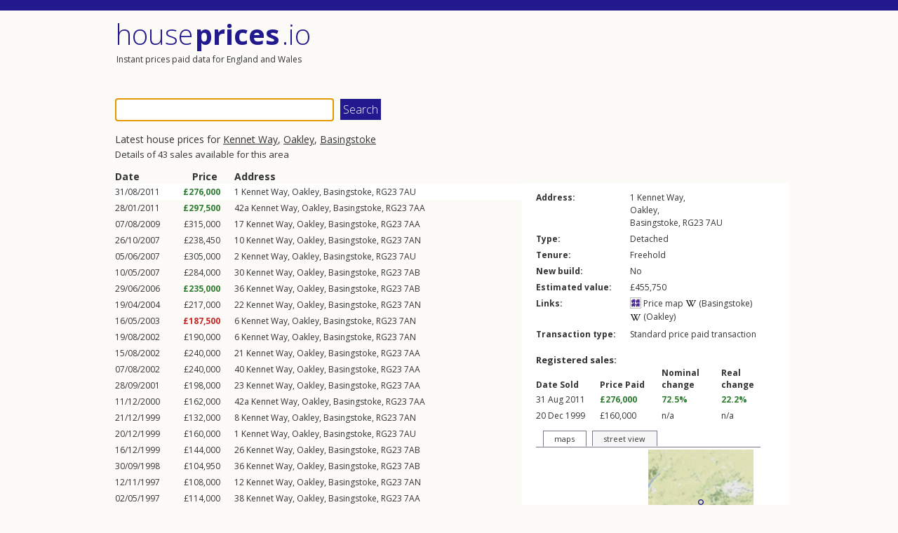

--- FILE ---
content_type: text/html; charset=utf-8
request_url: https://houseprices.io/basingstoke/oakley/kennet-way?p=2
body_size: 3519
content:
<!DOCTYPE html>
<html lang="en">
<head>
    <meta charset="utf-8" />
    <title>Latest house prices for Kennet Way, Oakley, Basingstoke | sales | houseprices.io</title>
    <meta name="viewport" content="width=device-width, initial-scale=1.0" />
    <link href="https://fonts.googleapis.com/css?family=Open+Sans:400,300,700,600" rel="stylesheet" type="text/css">
    <meta name="theme-color" content="#22198E" />
    <link rel="stylesheet" href="https://cdnjs.cloudflare.com/ajax/libs/jquery-modal/0.9.1/jquery.modal.min.css" />
    <link rel="stylesheet" href="https://cdnjs.cloudflare.com/ajax/libs/leaflet/1.9.4/leaflet.min.css" integrity="sha512-h9FcoyWjHcOcmEVkxOfTLnmZFWIH0iZhZT1H2TbOq55xssQGEJHEaIm+PgoUaZbRvQTNTluNOEfb1ZRy6D3BOw==" crossorigin="anonymous" referrerpolicy="no-referrer" />
    <link href="/css/style.css?ver=47" rel="stylesheet" />

    

            <link rel="prev" href="/basingstoke/oakley/kennet-way">
            <link rel="next" href="/basingstoke/oakley/kennet-way?p=3">
</head>

<body class="main-layout">
    <header>
        <div id="cookie-banner" class="cookie-buttons" style="display: none">
            <div class="container">
                <p style="text-align: center; border: 1px solid #22198E; padding: 5px 0 5px 0">May we use cookies for ads personalisation to support running costs? (See <a href="/privacy">Cookies and Privacy Policy</a> for more information). <button class="accept like-submit">Accept</button> <button class="reject like-submit">Reject</button></p>
            </div>
        </div>

        <script async src="https://pagead2.googlesyndication.com/pagead/js/adsbygoogle.js?client=ca-pub-8716741767021707" crossorigin="anonymous"></script>

        <div class="banner above">

            <ins class="adsbygoogle"
                         style="display:block"
                         data-ad-client="ca-pub-8716741767021707"
                         data-ad-slot="1023202206"
                         data-ad-format="fluid"></ins>
                    <script>
                        (adsbygoogle = window.adsbygoogle || []).push({});
                    </script>
        </div>

        <div class="title-row">
            <div class="titles">
                <p class="site-title"><a href="/">House <strong>Prices</strong> .io</a></p>
                <p class="site-subtitle">Instant prices paid data for England and Wales</p>
            </div>
                <div class="banner beside">

                    <ins class="adsbygoogle"
                        style="display:block; height: 100px;"
                        data-ad-client="ca-pub-8716741767021707"
                        data-ad-slot="1023202206"
                        data-ad-format="fluid"></ins>
                    <script>
                        (adsbygoogle = window.adsbygoogle || []).push({});
                    </script>
                </div>
        </div>
    </header>
    <div id="body">


        

<form action="/" method="get">
    <input id="q" name="q" type="text" value="">
    <input type="submit" value="Search" />
</form>

<div id="results-wrap">
    <div id="results-content" class="clearfix" data-hash="q-2128642821">
            <div class="intro">
                    <h1>Latest house prices for <a class="street" href="/basingstoke/oakley/kennet-way">Kennet Way</a>, <a class="locality" href="/basingstoke/oakley">Oakley</a>, <a class="town" href="/basingstoke" itemprop="addressLocality">Basingstoke</a></h1>
                    <h2>Details of 43 sales available for this area</h2>
            </div>
            <div id="sales-table-content">
                <div id="sales-table-bounds">
                    <table id="sales-table">
                        <tr class="head">
                            <th class="date">Date</th>
                            <th class="price">Price</th>
                            <th class="address">Address</th>
                        </tr>
                            <tr data-id="-3941406636652799273" class="type-A">
                                <td class="date">31/08/2011 <a href="#details" class="details">Details...</a></td>
                                <td class="price rise">£276,000</td>
                                <td class="address"><span itemprop="address" itemscope itemtype="http://schema.org/PostalAddress"><span itemprop="streetAddress">1 <a class="street" href="/basingstoke/oakley/kennet-way">Kennet Way</a>, <a class="locality" href="/basingstoke/oakley">Oakley</a></span>, <a class="town" href="/basingstoke" itemprop="addressLocality">Basingstoke</a>, <span class="pc" itemprop="postalCode"><a class="out" href="/rg23">RG23</a> <a class="in" href="/rg23-7au">7AU</a></span></span> <a href="#details" class="details">Details...</a></td>
                            </tr>
                            <tr data-id="1964252665688511361" class="type-A">
                                <td class="date">28/01/2011 <a href="#details" class="details">Details...</a></td>
                                <td class="price rise">£297,500</td>
                                <td class="address"><span itemprop="address" itemscope itemtype="http://schema.org/PostalAddress"><span itemprop="streetAddress">42a <a class="street" href="/basingstoke/oakley/kennet-way">Kennet Way</a>, <a class="locality" href="/basingstoke/oakley">Oakley</a></span>, <a class="town" href="/basingstoke" itemprop="addressLocality">Basingstoke</a>, <span class="pc" itemprop="postalCode"><a class="out" href="/rg23">RG23</a> <a class="in" href="/rg23-7aa">7AA</a></span></span> <a href="#details" class="details">Details...</a></td>
                            </tr>
                            <tr data-id="-107651986755067753" class="type-A">
                                <td class="date">07/08/2009 <a href="#details" class="details">Details...</a></td>
                                <td class="price noch">£315,000</td>
                                <td class="address"><span itemprop="address" itemscope itemtype="http://schema.org/PostalAddress"><span itemprop="streetAddress">17 <a class="street" href="/basingstoke/oakley/kennet-way">Kennet Way</a>, <a class="locality" href="/basingstoke/oakley">Oakley</a></span>, <a class="town" href="/basingstoke" itemprop="addressLocality">Basingstoke</a>, <span class="pc" itemprop="postalCode"><a class="out" href="/rg23">RG23</a> <a class="in" href="/rg23-7aa">7AA</a></span></span> <a href="#details" class="details">Details...</a></td>
                            </tr>
                            <tr data-id="-3448068550104187029" class="type-A">
                                <td class="date">26/10/2007 <a href="#details" class="details">Details...</a></td>
                                <td class="price noch">£238,450</td>
                                <td class="address"><span itemprop="address" itemscope itemtype="http://schema.org/PostalAddress"><span itemprop="streetAddress">10 <a class="street" href="/basingstoke/oakley/kennet-way">Kennet Way</a>, <a class="locality" href="/basingstoke/oakley">Oakley</a></span>, <a class="town" href="/basingstoke" itemprop="addressLocality">Basingstoke</a>, <span class="pc" itemprop="postalCode"><a class="out" href="/rg23">RG23</a> <a class="in" href="/rg23-7an">7AN</a></span></span> <a href="#details" class="details">Details...</a></td>
                            </tr>
                            <tr data-id="-6032916043108208780" class="type-A">
                                <td class="date">05/06/2007 <a href="#details" class="details">Details...</a></td>
                                <td class="price noch">£305,000</td>
                                <td class="address"><span itemprop="address" itemscope itemtype="http://schema.org/PostalAddress"><span itemprop="streetAddress">2 <a class="street" href="/basingstoke/oakley/kennet-way">Kennet Way</a>, <a class="locality" href="/basingstoke/oakley">Oakley</a></span>, <a class="town" href="/basingstoke" itemprop="addressLocality">Basingstoke</a>, <span class="pc" itemprop="postalCode"><a class="out" href="/rg23">RG23</a> <a class="in" href="/rg23-7au">7AU</a></span></span> <a href="#details" class="details">Details...</a></td>
                            </tr>
                            <tr data-id="53954595460082694" class="type-A">
                                <td class="date">10/05/2007 <a href="#details" class="details">Details...</a></td>
                                <td class="price noch">£284,000</td>
                                <td class="address"><span itemprop="address" itemscope itemtype="http://schema.org/PostalAddress"><span itemprop="streetAddress">30 <a class="street" href="/basingstoke/oakley/kennet-way">Kennet Way</a>, <a class="locality" href="/basingstoke/oakley">Oakley</a></span>, <a class="town" href="/basingstoke" itemprop="addressLocality">Basingstoke</a>, <span class="pc" itemprop="postalCode"><a class="out" href="/rg23">RG23</a> <a class="in" href="/rg23-7ab">7AB</a></span></span> <a href="#details" class="details">Details...</a></td>
                            </tr>
                            <tr data-id="-6214499853460263270" class="type-A">
                                <td class="date">29/06/2006 <a href="#details" class="details">Details...</a></td>
                                <td class="price rise">£235,000</td>
                                <td class="address"><span itemprop="address" itemscope itemtype="http://schema.org/PostalAddress"><span itemprop="streetAddress">36 <a class="street" href="/basingstoke/oakley/kennet-way">Kennet Way</a>, <a class="locality" href="/basingstoke/oakley">Oakley</a></span>, <a class="town" href="/basingstoke" itemprop="addressLocality">Basingstoke</a>, <span class="pc" itemprop="postalCode"><a class="out" href="/rg23">RG23</a> <a class="in" href="/rg23-7ab">7AB</a></span></span> <a href="#details" class="details">Details...</a></td>
                            </tr>
                            <tr data-id="-3197319486078562831" class="type-A">
                                <td class="date">19/04/2004 <a href="#details" class="details">Details...</a></td>
                                <td class="price noch">£217,000</td>
                                <td class="address"><span itemprop="address" itemscope itemtype="http://schema.org/PostalAddress"><span itemprop="streetAddress">22 <a class="street" href="/basingstoke/oakley/kennet-way">Kennet Way</a>, <a class="locality" href="/basingstoke/oakley">Oakley</a></span>, <a class="town" href="/basingstoke" itemprop="addressLocality">Basingstoke</a>, <span class="pc" itemprop="postalCode"><a class="out" href="/rg23">RG23</a> <a class="in" href="/rg23-7an">7AN</a></span></span> <a href="#details" class="details">Details...</a></td>
                            </tr>
                            <tr data-id="4405641972989855010" class="type-A">
                                <td class="date">16/05/2003 <a href="#details" class="details">Details...</a></td>
                                <td class="price fall">£187,500</td>
                                <td class="address"><span itemprop="address" itemscope itemtype="http://schema.org/PostalAddress"><span itemprop="streetAddress">6 <a class="street" href="/basingstoke/oakley/kennet-way">Kennet Way</a>, <a class="locality" href="/basingstoke/oakley">Oakley</a></span>, <a class="town" href="/basingstoke" itemprop="addressLocality">Basingstoke</a>, <span class="pc" itemprop="postalCode"><a class="out" href="/rg23">RG23</a> <a class="in" href="/rg23-7an">7AN</a></span></span> <a href="#details" class="details">Details...</a></td>
                            </tr>
                            <tr data-id="4405641972989855010" class="type-A">
                                <td class="date">19/08/2002 <a href="#details" class="details">Details...</a></td>
                                <td class="price noch">£190,000</td>
                                <td class="address"><span itemprop="address" itemscope itemtype="http://schema.org/PostalAddress"><span itemprop="streetAddress">6 <a class="street" href="/basingstoke/oakley/kennet-way">Kennet Way</a>, <a class="locality" href="/basingstoke/oakley">Oakley</a></span>, <a class="town" href="/basingstoke" itemprop="addressLocality">Basingstoke</a>, <span class="pc" itemprop="postalCode"><a class="out" href="/rg23">RG23</a> <a class="in" href="/rg23-7an">7AN</a></span></span> <a href="#details" class="details">Details...</a></td>
                            </tr>
                            <tr data-id="2855345807675593549" class="type-A">
                                <td class="date">15/08/2002 <a href="#details" class="details">Details...</a></td>
                                <td class="price noch">£240,000</td>
                                <td class="address"><span itemprop="address" itemscope itemtype="http://schema.org/PostalAddress"><span itemprop="streetAddress">21 <a class="street" href="/basingstoke/oakley/kennet-way">Kennet Way</a>, <a class="locality" href="/basingstoke/oakley">Oakley</a></span>, <a class="town" href="/basingstoke" itemprop="addressLocality">Basingstoke</a>, <span class="pc" itemprop="postalCode"><a class="out" href="/rg23">RG23</a> <a class="in" href="/rg23-7aa">7AA</a></span></span> <a href="#details" class="details">Details...</a></td>
                            </tr>
                            <tr data-id="7566783099618353230" class="type-A">
                                <td class="date">07/08/2002 <a href="#details" class="details">Details...</a></td>
                                <td class="price noch">£240,000</td>
                                <td class="address"><span itemprop="address" itemscope itemtype="http://schema.org/PostalAddress"><span itemprop="streetAddress">40 <a class="street" href="/basingstoke/oakley/kennet-way">Kennet Way</a>, <a class="locality" href="/basingstoke/oakley">Oakley</a></span>, <a class="town" href="/basingstoke" itemprop="addressLocality">Basingstoke</a>, <span class="pc" itemprop="postalCode"><a class="out" href="/rg23">RG23</a> <a class="in" href="/rg23-7aa">7AA</a></span></span> <a href="#details" class="details">Details...</a></td>
                            </tr>
                            <tr data-id="-4306104394772429551" class="type-A">
                                <td class="date">28/09/2001 <a href="#details" class="details">Details...</a></td>
                                <td class="price noch">£198,000</td>
                                <td class="address"><span itemprop="address" itemscope itemtype="http://schema.org/PostalAddress"><span itemprop="streetAddress">23 <a class="street" href="/basingstoke/oakley/kennet-way">Kennet Way</a>, <a class="locality" href="/basingstoke/oakley">Oakley</a></span>, <a class="town" href="/basingstoke" itemprop="addressLocality">Basingstoke</a>, <span class="pc" itemprop="postalCode"><a class="out" href="/rg23">RG23</a> <a class="in" href="/rg23-7aa">7AA</a></span></span> <a href="#details" class="details">Details...</a></td>
                            </tr>
                            <tr data-id="1964252665688511361" class="type-A">
                                <td class="date">11/12/2000 <a href="#details" class="details">Details...</a></td>
                                <td class="price noch">£162,000</td>
                                <td class="address"><span itemprop="address" itemscope itemtype="http://schema.org/PostalAddress"><span itemprop="streetAddress">42a <a class="street" href="/basingstoke/oakley/kennet-way">Kennet Way</a>, <a class="locality" href="/basingstoke/oakley">Oakley</a></span>, <a class="town" href="/basingstoke" itemprop="addressLocality">Basingstoke</a>, <span class="pc" itemprop="postalCode"><a class="out" href="/rg23">RG23</a> <a class="in" href="/rg23-7aa">7AA</a></span></span> <a href="#details" class="details">Details...</a></td>
                            </tr>
                            <tr data-id="6366336015212508910" class="type-A">
                                <td class="date">21/12/1999 <a href="#details" class="details">Details...</a></td>
                                <td class="price noch">£132,000</td>
                                <td class="address"><span itemprop="address" itemscope itemtype="http://schema.org/PostalAddress"><span itemprop="streetAddress">8 <a class="street" href="/basingstoke/oakley/kennet-way">Kennet Way</a>, <a class="locality" href="/basingstoke/oakley">Oakley</a></span>, <a class="town" href="/basingstoke" itemprop="addressLocality">Basingstoke</a>, <span class="pc" itemprop="postalCode"><a class="out" href="/rg23">RG23</a> <a class="in" href="/rg23-7an">7AN</a></span></span> <a href="#details" class="details">Details...</a></td>
                            </tr>
                            <tr data-id="-3941406636652799273" class="type-A">
                                <td class="date">20/12/1999 <a href="#details" class="details">Details...</a></td>
                                <td class="price noch">£160,000</td>
                                <td class="address"><span itemprop="address" itemscope itemtype="http://schema.org/PostalAddress"><span itemprop="streetAddress">1 <a class="street" href="/basingstoke/oakley/kennet-way">Kennet Way</a>, <a class="locality" href="/basingstoke/oakley">Oakley</a></span>, <a class="town" href="/basingstoke" itemprop="addressLocality">Basingstoke</a>, <span class="pc" itemprop="postalCode"><a class="out" href="/rg23">RG23</a> <a class="in" href="/rg23-7au">7AU</a></span></span> <a href="#details" class="details">Details...</a></td>
                            </tr>
                            <tr data-id="3997941873227732744" class="type-A">
                                <td class="date">16/12/1999 <a href="#details" class="details">Details...</a></td>
                                <td class="price noch">£144,000</td>
                                <td class="address"><span itemprop="address" itemscope itemtype="http://schema.org/PostalAddress"><span itemprop="streetAddress">26 <a class="street" href="/basingstoke/oakley/kennet-way">Kennet Way</a>, <a class="locality" href="/basingstoke/oakley">Oakley</a></span>, <a class="town" href="/basingstoke" itemprop="addressLocality">Basingstoke</a>, <span class="pc" itemprop="postalCode"><a class="out" href="/rg23">RG23</a> <a class="in" href="/rg23-7ab">7AB</a></span></span> <a href="#details" class="details">Details...</a></td>
                            </tr>
                            <tr data-id="-6214499853460263270" class="type-A">
                                <td class="date">30/09/1998 <a href="#details" class="details">Details...</a></td>
                                <td class="price noch">£104,950</td>
                                <td class="address"><span itemprop="address" itemscope itemtype="http://schema.org/PostalAddress"><span itemprop="streetAddress">36 <a class="street" href="/basingstoke/oakley/kennet-way">Kennet Way</a>, <a class="locality" href="/basingstoke/oakley">Oakley</a></span>, <a class="town" href="/basingstoke" itemprop="addressLocality">Basingstoke</a>, <span class="pc" itemprop="postalCode"><a class="out" href="/rg23">RG23</a> <a class="in" href="/rg23-7ab">7AB</a></span></span> <a href="#details" class="details">Details...</a></td>
                            </tr>
                            <tr data-id="8448714220821230512" class="type-A">
                                <td class="date">12/11/1997 <a href="#details" class="details">Details...</a></td>
                                <td class="price noch">£108,000</td>
                                <td class="address"><span itemprop="address" itemscope itemtype="http://schema.org/PostalAddress"><span itemprop="streetAddress">12 <a class="street" href="/basingstoke/oakley/kennet-way">Kennet Way</a>, <a class="locality" href="/basingstoke/oakley">Oakley</a></span>, <a class="town" href="/basingstoke" itemprop="addressLocality">Basingstoke</a>, <span class="pc" itemprop="postalCode"><a class="out" href="/rg23">RG23</a> <a class="in" href="/rg23-7an">7AN</a></span></span> <a href="#details" class="details">Details...</a></td>
                            </tr>
                            <tr data-id="8127158477981825540" class="type-A">
                                <td class="date">02/05/1997 <a href="#details" class="details">Details...</a></td>
                                <td class="price noch">£114,000</td>
                                <td class="address"><span itemprop="address" itemscope itemtype="http://schema.org/PostalAddress"><span itemprop="streetAddress">38 <a class="street" href="/basingstoke/oakley/kennet-way">Kennet Way</a>, <a class="locality" href="/basingstoke/oakley">Oakley</a></span>, <a class="town" href="/basingstoke" itemprop="addressLocality">Basingstoke</a>, <span class="pc" itemprop="postalCode"><a class="out" href="/rg23">RG23</a> <a class="in" href="/rg23-7aa">7AA</a></span></span> <a href="#details" class="details">Details...</a></td>
                            </tr>
                    </table>
                </div>

                <div class="pag">
                                <a href="/basingstoke/oakley/kennet-way">Previous</a>
                                    <a href="/basingstoke/oakley/kennet-way">1</a>
                                    <span>2</span>
                                    <a href="/basingstoke/oakley/kennet-way?p=3">3</a>
                                <a href="/basingstoke/oakley/kennet-way?p=3">Next</a>
                </div>
            </div>
            <div id="details-inline"><div id="details"></div></div>
            <div id="details-modal"></div>
    </div>


</div>


    </div>
    <footer>
        <div class="content-wrapper">
            <div>
                <p>
                    <a href="/">Home</a> |
                    <a href="/maps">Maps</a> |
                    <a href="/lab">Lab</a> |
                    <a href="/lab/lidar/map">LIDAR</a> |
                    <a href="/about">About us</a> |
                    <a href="/faq">FAQ</a> |
                    <a href="/contact">Contact us</a> |
                    <a href="/privacy">Privacy</a> |
                    <a href="/about#copyright">Copyright</a> |
                    Data range: Jan 1995 - Nov 2025 |
                    <a rel="nofollow" target="_blank" href="http://facebook.com/sharer.php?u=https://houseprices.io"><img src="/images/facebook.png" alt="Facebook icon" title="Share on Facebook" /></a>
                        <a rel="nofollow" target="_blank" href="http://twitter.com/intent/tweet?url=https://houseprices.io/basingstoke/oakley/kennet-way&text=Just been checking out the latest house prices in Kennet Way, Oakley, Basingstoke. [Wow/Blimey/Grrr/OMG] (* delete as appropriate)."><img src="/images/twitter.png" alt="Twitter icon" title="Share on Twitter" /></a>
                    |
                    Built by <a href="https://www.singlemost.com">Singlemost</a>
            </div>
        </div>
    </footer>
    <script src="https://cdnjs.cloudflare.com/ajax/libs/leaflet/1.9.4/leaflet.js" integrity="sha512-BwHfrr4c9kmRkLw6iXFdzcdWV/PGkVgiIyIWLLlTSXzWQzxuSg4DiQUCpauz/EWjgk5TYQqX/kvn9pG1NpYfqg==" crossorigin="anonymous" referrerpolicy="no-referrer"></script>
    <script src="//cdnjs.cloudflare.com/ajax/libs/jquery/1.11.3/jquery.min.js"></script>
    <script src="//maps.googleapis.com/maps/api/js?region=GB&key=AIzaSyANVe0BTVgxDzueuYnTgTSDNIcJWhfs9oA"></script>
    <script src="/js/jquery.menu-aim.js"></script>

    <!--[if lt IE 9]>
        <script src="//html5shiv.googlecode.com/svn/trunk/html5.js"></script>
    <![endif]-->
    <script src="/js/site.js?ver=51"></script>
    <script src="https://cdnjs.cloudflare.com/ajax/libs/jquery-modal/0.9.1/jquery.modal.min.js"></script>
</body>
</html>


--- FILE ---
content_type: text/html; charset=utf-8
request_url: https://houseprices.io/property?id=-3941406636652799273
body_size: 1433
content:


<table class="main">
    <tr>
        <th>Address:</th>
        <td><span itemprop="address" itemscope itemtype="http://schema.org/PostalAddress"><span itemprop="streetAddress">1 <a class="street" href="/basingstoke/oakley/kennet-way">Kennet Way</a>, <br><a class="locality" href="/basingstoke/oakley">Oakley</a></span>, <br><a class="town" href="/basingstoke" itemprop="addressLocality">Basingstoke</a>, <span class="pc" itemprop="postalCode"><a class="out" href="/rg23">RG23</a> <a class="in" href="/rg23-7au">7AU</a></span></span></td>
    </tr>
    <tr>
        <th>Type:</th>
        <td>Detached</td>
    </tr>
    <tr>
        <th>Tenure:</th>
        <td>Freehold</td>
    </tr>
    <tr>
        <th><nobr>New build:</nobr></th>
        <td>No</td>
    </tr>
        <tr>
            <th><nobr>Estimated value:</nobr></th>
            <td>£455,750</td>
        </tr>
    <tr>
        <th>Links:</th>
        <td>
            <a href="/maps?postcode=rg23-7au" title="Explore sales in the surrounding area"><img src="/images/map.png" alt="Map icon" class="inline-icon wikipedia" /> Price map</a>
                <nobr><a href="http://en.wikipedia.org/wiki/Basingstoke" title="Wikipedia entry for Basingstoke"><img src="/images/wikipedia.png" alt="Wikipedia icon" class="inline-icon wikipedia" /> (Basingstoke)</a></nobr>
                <nobr><a href="http://en.wikipedia.org/wiki/Oakley,_Hampshire" title="Wikipedia entry for Oakley"><img src="/images/wikipedia.png" alt="Wikipedia icon" class="inline-icon wikipedia" /> (Oakley)</a></nobr>
        </td>
    </tr>
    <tr>
        <th><nobr>Transaction type:</nobr></th>
        <td class="type-A"><span>Standard price paid transaction</span></td>
    </tr>


</table>

<h3>Registered sales:</h3>

<table class="sales">
    <tr>
        <th>Date Sold</th>
        <th>Price Paid</th>
        <th>Nominal <br />change</th>
        <th>Real <br />change</th>
    </tr>
        <tr>
            <td class="date">31 Aug 2011</td>
            <td class="price rise"><nobr>£276,000 </nobr></td>
                <td class="nomich rise" title="4.8% per annum">72.5%</td>
                <td class="realch rise"><span title="1.7% per annum">22.2%</span></td>
        </tr>
        <tr>
            <td class="date">20 Dec 1999</td>
            <td class="price noch"><nobr>£160,000 </nobr></td>
                <td class="nomich noch">n/a</td>
                <td class="realch noch">n/a</td>
        </tr>
</table>


<div id="tabbed-maps-placeholder">
    <div id="tabbed-maps" class="maps" data-address="1 Kennet Way, Oakley, Basingstoke, RG23 7AU" data-postcode="RG23 7AU" data-lat="51.247" data-lon="-1.1743">
        <ul class="tabs">
            <li id="maps-tab" class="tab active"><a href="#tabs-maps">maps</a></li>
            <li id="streetview-tab" class="tab"><a href="#tabs-streetview">street view</a></li>
        </ul>

        <div id="tabs-maps" class="sheet">
            <div class="clearfix">
                <div id="map1" class="map omap"></div>
                <img id="map2" src="/images/maps/o150.png" style="width:150px; height:150px; background-color: #99B3CC;" />
            </div>
            <div class="links">
                <a href="https://www.openstreetmap.org/" target="_blank" title="launch in new openstreetmaps tab" class="openstreetmaps">openstreetmaps <img src="/images/external.png" alt="external link" /></a>
                <a href="https://maps.google.co.uk/maps?q=1&#x2B;Kennet&#x2B;Way%2C&#x2B;Oakley%2C&#x2B;Basingstoke%2C&#x2B;RG23&#x2B;7AU" target="_blank" title="launch in new google maps tab">google maps <img src="/images/external.png" alt="external link" /></a>
            </div>
        </div>

        <div id="tabs-streetview" class="sheet">
            <div class="clearfix">
                <div id="map3" class="map gmap" style="width:310px;height:150px"></div>
            </div>
            <div class="links">
                    <a href="https://maps.google.com/maps?q=1&#x2B;Kennet&#x2B;Way%2C&#x2B;Oakley%2C&#x2B;Basingstoke%2C&#x2B;RG23&#x2B;7AU&layer=c&cbll=51.247,-1.1743&cbp=12,0,0,0,0" target="_blank" title="launch in new google street view tab">street view <img src="/images/external.png" alt="external link" /></a>
            </div>
        </div>

    </div>
</div>

--- FILE ---
content_type: text/html; charset=utf-8
request_url: https://www.google.com/recaptcha/api2/aframe
body_size: 269
content:
<!DOCTYPE HTML><html><head><meta http-equiv="content-type" content="text/html; charset=UTF-8"></head><body><script nonce="WJdTw26qRUYFFKTlkMh-Mw">/** Anti-fraud and anti-abuse applications only. See google.com/recaptcha */ try{var clients={'sodar':'https://pagead2.googlesyndication.com/pagead/sodar?'};window.addEventListener("message",function(a){try{if(a.source===window.parent){var b=JSON.parse(a.data);var c=clients[b['id']];if(c){var d=document.createElement('img');d.src=c+b['params']+'&rc='+(localStorage.getItem("rc::a")?sessionStorage.getItem("rc::b"):"");window.document.body.appendChild(d);sessionStorage.setItem("rc::e",parseInt(sessionStorage.getItem("rc::e")||0)+1);localStorage.setItem("rc::h",'1768989039157');}}}catch(b){}});window.parent.postMessage("_grecaptcha_ready", "*");}catch(b){}</script></body></html>

--- FILE ---
content_type: text/css
request_url: https://houseprices.io/css/style.css?ver=47
body_size: 18867
content:
/* ==========================================================================
   HTML5 Boilerplate styles - h5bp.com (generated via initializr.com)
   ========================================================================== */

html,
button,
input,
select,
textarea {
    color: #222;
}


body {
    background-color: #fff;
    border-top: solid 10px #000;
    color: #333;
    font-family: 'Open Sans', "Segoe UI", Verdana, Helvetica, Sans-Serif;
    margin: 0;
}

body.main-layout {
    padding-left: 8px;
}

a img {
    border: none;
}

::-moz-selection {
    background: #b3d4fc;
    text-shadow: none;
}

::selection {
    background: #b3d4fc;
    text-shadow: none;
}

hr {
    display: block;
    height: 1px;
    border: 0;
    border-top: 1px solid #ccc;
    margin: 1em 0;
    padding: 0;
}

img {
    vertical-align: middle;
}

fieldset {
    border: 0;
    margin: 0;
    padding: 0;
}

textarea {
    resize: vertical;
}

.chromeframe {
    margin: 0.2em 0;
    background: #ccc;
    color: #000;
    padding: 0.2em 0;
}


/* ==========================================================================
   Author's custom styles
   ========================================================================== */

html,
body,
#body,
footer {
    background-color: #fdfbf8;
    /* background-color: #fff; */
}

body {
    border-top: 15px solid #22198E;
}

p {
    font-size: 13px;
}

a:link,
a:visited,
a:active,
a:hover {
    color: #333333;
}

.banner.above {
    display: none;
    padding: 5px 0 10px 0;
}

.banner.above img {
    max-width: 100%;
}

@media only screen and (max-width: 640px) {
    .banner.above {
        display: block;
    }
    .banner.beside {
        display: none;
    }
}

.title-row {
    display: table;
    width: 100%;
}

.title-row>div {
    display: table-cell;
    height: 80px;
    width: 50%;
    vertical-align: top;
    max-height: 80px;
}

.title-row .titles {
    min-width: 230px;
}


.site-title,
.site-title a {
    font-family: 'Open Sans', "Segoe UI", Verdana, Helvetica, Sans-Serif;
    color: #22198E;
    font-size: 40px;
    font-weight: lighter;
    word-spacing: -0.18em;
    line-height: 1.2em;
    margin: 0;
    text-decoration: none;
    text-transform: lowercase;
}

.site-title a:hover {
    text-shadow: 0 0 0.1em #c9c5f5
}

.site-title .o {
    color: rgba(0, 0, 0, 0);
    background: url('/images/pumpkin.png') no-repeat -1px 20px;
}

.site-subtitle {
    margin: 3px 0 0 2px;
    font-size: 12px;
}

.new-feature {
    float: left;
    margin-left: 50px;
    margin-top: 10px;
}

span.new {
    color: #8e2219;
}

.new-feature p {
    font-size: 12px;
}

#body,
header,
footer {
    width: 960px;
    margin: 0 auto;
}

#body {
    min-height: 580px;
}

header {
    margin: 10px auto 10px auto;
}


footer {
    font-size: 0.8em;
}

footer img {
    margin: 0 0 0 2px;
}

.main-content {
    background: none;
    margin-top: 15px;
}

h1,
h2,
h3 {
    color: #333;
}

h1 {
    margin-top: 20px;
    font-size: 17px;
}

h2 {
    font-size: 15px;
}

.intro h1 {
    font-size: 14px;
    font-weight: normal;
    margin: 10px 0 3px 0;
}

.intro h2 {
    font-size: 13px;
    font-weight: normal;
    margin: 0;
}

table {
    border: 0 none;
    border-collapse: collapse;
    border-spacing: 0;
    margin-top: 0.75em;
}

td {
    border: 0 none;
    padding: 3px 20px 3px 0;
}

th {
    border: 0 none;
    font-size: 1.2em;
    padding-left: 0;
    text-align: left;
}

#sales-table {
    width: 600px;
}

#sales-table td {
    font-size: 12px;
    overflow: hidden;
    white-space: nowrap;
}

#sales-table tr {
    overflow: hidden;
}

#sales-table td.date {
    width: 65px;
}

#sales-table td.price {
    width: 65px;
}

#sales-table th.price {
    text-align: right;
    padding-right: 24px;
}

tr.type-B {
    background-color: #FFFFF0;
}

td.rise {
    color: #2e7d32;
    font-weight: bold;
}

td.fall {
    color: #c62828;
    font-weight: bold;
}

td.nom-rise {
    /* color: #e65100; */
    color: #ff8f00;
    font-weight: bold;
}

#sales-table-wrap {
    width: 980px;
}

#sales-table-bounds {
    width: 580px;
    overflow: hidden;
}

#sales-table {
    overflow: hidden;
}

#sales-table td:nth-child(2) {
    text-align: right;
}

#sales-table th {
    font-size: 14px;
}

#sales-table td {
    vertical-align: top;
}

#sales-table td a {
    padding: 0;
    text-decoration: none;
}

#sales-table a.details {
    text-decoration: underline;
    font-weight: bold;
    display: none;
}

@media only screen and (max-width: 640px) {
    /* fix google "clickable elements too close together" */

    #sales-table td {
        line-height: 1.7em;
    }

    #sales-table td a {
        margin-left: 1px;
    }
}


#sales-table tr:not(.head).hover td {
    background-color: #fff;
}


#sales-table tr.type-B:not(.head).hover td {
    background-color: #ffffe8;
}

#details td.type-B span {
    background-color: #ffffe8;
}

#sales-table td a:hover {
    text-decoration: underline;
    background-color: inherit;
}

#results-wrap {
    min-height: 610px;
}

.mapping #sales-table {
    width: auto;
}

.mapping #sales-table th {
    font-size: 11px;
}

.mapping #sales-table td {
    font-size: 11px;
}

.mapping #sales-table td {
    padding-right: 10px;
}

.mapping #sales-table td.date {
    width: 40px;
}

.mapping #sales-table td.price {
    width: 40px;
}

.mapping #sales-table th.price {
    padding-right: 10px;
}


input,
textarea {
    background: none repeat scroll 0 0 #FFFFFF;
    border: 1px solid #E2E2E2;
    color: #333333;
    margin: 5px 0 6px;
    padding: 7px 5px 6px 5px;
    width: 300px;
    font-size: 16px;
    font-weight: lighter;
}

input:focus,
textarea:focus {
    border: 1px solid #7AC0DA;
}

input[type="submit"],
input[type="button"],
button {
    background-color: #D3DCE0;
    border: 1px solid #787878;
    cursor: pointer;
    font-size: 16px;
    font-weight: 600;
    margin-right: 8px;
    width: auto;
}

input[type=submit],
button.like-submit {
    font-family: 'Open Sans', "Segoe UI", Verdana, Helvetica, Sans-Serif;
    color: White;
    background-color: #22198E;
    border: 0;
    padding: 4px;
    margin-left: 5px;
    font-weight: lighter;
    -webkit-appearance: none;
    /* http://stackoverflow.com/questions/5438567/css-submit-button-weird-rendering-on-ipad-iphone */
}

.pc.hover {
    text-decoration: underline;
}

.pag {
    margin: 10px 0 0 0;
    font-size: 12px;
}

.pag span,
.pag a {
    padding: 0 3px;
}

.pag span {
    font-weight: bold;
}


#sales-table-content,
#details {
    float: left;
}

#details {
    width: 350px;
    background-color: #fff;
    margin-top: 32px;
    min-height: 432px;
    display: none;
    padding: 0px 10px 0px 20px;
}

#details a {
    text-decoration: none;
}

#details a:hover {
    text-decoration: underline;
}

#details a.em {
    text-decoration: underline;
}

#details .tab a:hover {
    text-decoration: underline;
}


#details .main td,
#details .main th {
    vertical-align: top;
    font-size: 12px;
    line-height: 18px;
    padding: 0 10px 5px 0px;
}

#details .main th {
    padding-right: 20px;
}

#details .sales {
    margin-top: 0px;
}

#details .sales td,
#details .sales th {
    font-size: 12px;
}

#details .sales td {
    width: 70px;
}

#details .sales td.date {
    width: 80px;
}

#details .sales th {
    vertical-align: bottom;
}

#details h3 {
    font-size: 13px;
    margin-bottom: 0px;
}


#details ul.notes {
    list-style-type: none;
    font-size: 11px;
    margin: 10px 0 0 0;
    padding: 0;
}

#details ul.notes li {
    margin: 0;
}

#details .sheet a {
    font-size: 10px;
    color: #22198E;
}

.maps .links {
    display: block;
}

.maps {
    margin-top: 10px;
}

.maps .map {
    float: left;
    margin-right: 10px;
}

#tabbed-maps {
    display: none;
}

#tabbed-maps .tabs {
    font-size: 11px;
    width: 320px;
}

#tabbed-maps .gmap>div:nth-child(2) {
    display: none;
}

.hmap>div>div:nth-child(2) {
    display: none;
}

.tabs {
    padding: 4px 0;
    margin: 0 0 3px 0;
    border-bottom: 1px solid #778;
}

.tabs li {
    list-style: none;
    margin: 0;
    display: inline;
}

.tabs li a {
    padding: 3px 1.4em;
    margin-left: 10px;
    margin-right: -5px;

    border: 1px solid #778;
    border-bottom: none;
    background: #f6f6f6;
    text-decoration: none;
}

.tabs .tab.active a {
    background: white;
    border-bottom: 1px solid white;
}

#page-faq li {
    font-size: 13px;
}

/* contact form */

#page-contact form div label {
    display: inline-block;
    vertical-align: top;
    width: 150px;
    margin-top: 5px;
}

#page-contact input.submit {
    margin-left: 155px;
}

tr .inline-icon {
    padding-bottom: 3px;
}

/* ads */

.ad1 .small {
    display: none;
}

.gad1 {
    border: 10px Red;
    width: 100%;
}

/* details modal */

.modal {
    max-width: 100%;
}

.modal #details {
    margin-top: 0;
}

/* media queries */

@media only screen and (max-width: 640px) {
    #sales-table .date a.details {
        display: inline-block;
    }

    #details-inline {
        display: none;
    }

    #details-modal {
        padding: 5px;
    }
}

@media only screen and (min-width: 640px) and (max-width: 959px) {
    #sales-table .address a.details {
        display: inline-block;
    }

    #details-inline {
        display: none;
    }
}

@media only screen and (max-width: 959px) {

    p,
    .site-subtitle,
    .intro h1,
    #sales-table td,
    .new-feature p,
    .pag,
    #details .main td,
    #details .main th,
    #details h3,
    #details .sales td,
    #details .sales th,
    #details .tabs,
    #details .sheet .links a {
        font-size: 16px;
    }

    #body,
    header,
    footer {
        width: 98%;
        margin-left: 2px;
    }

    .new-feature {
        display: none;
    }

    #sales-table {
        width: auto;
    }

    #sales-table td {
        white-space: normal;
    }

    #details {
        width: auto;
    }

    .site-title,
    .site-title a {
        font-size: 30px;
    }

    #sales-table-bounds {
        width: auto;
    }

    #details .sales td,
    #details .sales td.date {
        width: auto;
    }

    #details th br,
    #details td br {
        display: none;
        overflow: auto;
    }

    #details .sales th {
        padding-right: 10px;
    }

    #tabs-maps .links {
        margin-top: 8px;
    }

    .ad1 .large {
        display: none;
    }

    .ad1 .small {
        display: block;
    }
}

#tabs-maps #map1,
#tabs-maps #map2 {
    width: 150px;
    height: 150px;
}

@media only screen and (max-width: 640px) {
    #details {
        padding: 5px;
        max-width: 100%;
    }

    #details .main td,
    #details .main th,
    #details .sales td,
    #details .sales th,
    #details h3 {
        font-size: 14px;
    }

    #tabs-maps #map1,
    #tabs-maps #map2 {
        max-width: 35vw;
        max-height: 35vw;
    }
}

@media only screen and (max-width: 959px) {
    #details {
        padding: 5px;
        max-width: 100%;
    }

    #details .main td,
    #details .main th,
    #details .sales td,
    #details .sales th,
    #details h3 {
        font-size: 14px;
    }

    #tabs-maps #map1,
    #tabs-maps #map2 {
        max-width: 35vw;
        max-height: 35vw;
    }

    #tabbed-maps-placeholder {
        min-height: 230px;
        max-width: 99%;
        overflow: hidden;
    }
}

/* lab */

#lab h1 a,
#lab h2 a {
    text-decoration: none;
}

#lab h3 {
    font-size: 14px;
}

#lab .experiment {
    background-color: #fff;
    border: 1px solid #eee;
    padding: 10px 30px;
    margin-top: 20px;
}

#lab ul.three-d-features {
    margin-top: 20px;
    margin-bottom: 50px;
}

#lab ul.three-d-features li {
    font-size: 14px;
    margin-top: 10px;
}

#lab .youtube-video {
    margin-top: 40px;
    margin-bottom: 30px;
    text-align: center;
}

/* google ads */

.google-revocation-link-placeholder {
    display: none !important;
}

/* ==========================================================================
   *Mapping *Maps
   ========================================================================== */
html.map {
    height: 100%;
}

html.map body {
    height: 100%;
    border: none;
}

.mapping {
    display: table;
    width: 100%;
    height: 100%;
}

.mapping .map-cell {
    display: table-cell;
    width: 100%;
    height: 85%;
    /* ie10 scrolling issue */
    border-bottom: 1px solid #999999;
}

#map-canvas {
    height: 100%;
}

.mapping .control {
    display: table-row;
    height: 75px;
}

.mapping .control-inner {
    display: table;
    width: 100%;
    height: 100%;
}

.mapping .control .year-slider {
    display: table-cell;
    padding: 0 80px 0 20px;
    vertical-align: middle;
}

.mapping .control .info {
    display: table-cell;
    width: 200px;
    vertical-align: middle;
    text-align: center;
}

.mapping .info .message {
    color: #8e2219;
    display: none;
}

.mapping .control .slider {
    width: 100%;
    height: 100%;
}

.mapping .site-title,
.mapping .site-title a {
    font-size: 16px;
    line-height: 1em;
    margin-bottom: 4px;
}

.slider>.dragger {
    border: 1px solid #22198E;
    background: none;
    background-color: #FDFBF8;
    width: 60px;
    height: 24px;
    box-shadow: 1px;
    border-radius: 4px;
    text-align: center;
    color: #22198E;
    font-size: 14px;
    line-height: 22px;
    font-weight: bold;
}

.slider>.dragger:hover {
    background: #ffffff;
}

.slider>.track {
    background: none;
}

.lidar-mapping {
    display: flex;
    flex-direction: column;
}

.lidar-mapping .bulk {
    flex-grow: 1;
    overflow: hidden;
    display: flex;
}

.lidar-mapping .lidar-map {
    flex-grow: 1;
}

.lidar-mapping #three-container {
    width: 100%;
    height: 100%;
}

.lidar-mapping .foot {
    padding: 8px 16px;
    background-color: #ffffff;
    display: flex;
    flex-direction: row;
    vertical-align: middle;
}

.lidar-mapping .foot>div {
    display: flex;
    flex-direction: column;
    justify-content: center;
}

.lidar-mapping .map-info {
    flex-grow: 1;
}

.lidar-mapping .site-info {
    text-align: center;
    padding-left: 20px;
}

.lidar-mapping .site-title {
    white-space: nowrap;
}

.lidar-mapping .site-title .lab-link {
    margin-left: 5px;
}

.lidar-mapping .about .source {
    margin-right: 5px;
}

.lidar-map {
    text-align: center;
}

.geo-info-pop {
    line-height: 1.7em;
}

.geo-info-pop img {
    margin: 0 3px;
}

.lidar-mapping a.social {
    margin: 0 2px;
}

.lidar-map-finder {
    display: inline-block;
    width: 140px;
    padding: 1px 2px;
    margin: 10px 0 0 0;
    font-weight: normal;
    font-size: 9pt;
}

/*@media only screen and (max-width: 767px) {
         .mapping .control .year-slider {
            width: 60%;
        }

        .mapping .control .info {
            width: 40%;
        }

        .mapping .info .message p {
            font-size: 11px;
        }

    }

    @media only screen and (max-height: 650px) {
        .mapping #map {
            height: 80%;
        }

        .mapping .control {
            height: 20%;
        }

    }*/

/* ==========================================================================
   Media Queries
   ========================================================================== */

@media only screen and (min-width: 35em) {}

@media print,
(-o-min-device-pixel-ratio: 5/4),
(-webkit-min-device-pixel-ratio: 1.25),
(min-resolution: 120dpi) {}

/* ==========================================================================
   Helper classes
   ========================================================================== */

.ir {
    background-color: transparent;
    border: 0;
    overflow: hidden;
    *text-indent: -9999px;
}

.ir:before {
    content: "";
    display: block;
    width: 0;
    height: 150%;
}

.hidden {
    display: none !important;
    visibility: hidden;
}

.visuallyhidden {
    border: 0;
    clip: rect(0 0 0 0);
    height: 1px;
    margin: -1px;
    overflow: hidden;
    padding: 0;
    position: absolute;
    width: 1px;
}

.visuallyhidden.focusable:active,
.visuallyhidden.focusable:focus {
    clip: auto;
    height: auto;
    margin: 0;
    overflow: visible;
    position: static;
    width: auto;
}

.invisible {
    visibility: hidden;
}

.clearfix:before,
.clearfix:after {
    content: " ";
    display: table;
}

.clearfix:after {
    clear: both;
}

.clearfix {
    *zoom: 1;
}

/* ==========================================================================
   Print styles
   ========================================================================== */

@media print {
    * {
        background: transparent !important;
        color: #000 !important;
        /* Black prints faster: h5bp.com/s */
        box-shadow: none !important;
        text-shadow: none !important;
    }

    a,
    a:visited {
        text-decoration: underline;
    }

    a[href]:after {
        content: " (" attr(href) ")";
    }

    abbr[title]:after {
        content: " (" attr(title) ")";
    }

    /*
     * Don't show links for images, or javascript/internal links
     */

    .ir a:after,
    a[href^="javascript:"]:after,
    a[href^="#"]:after {
        content: "";
    }

    pre,
    blockquote {
        border: 1px solid #999;
        page-break-inside: avoid;
    }

    thead {
        display: table-header-group;
        /* h5bp.com/t */
    }

    tr,
    img {
        page-break-inside: avoid;
    }

    img {
        max-width: 100% !important;
    }

    @page {
        margin: 0.5cm;
    }

    p,
    h2,
    h3 {
        orphans: 3;
        widows: 3;
    }

    h2,
    h3 {
        page-break-after: avoid;
    }
}